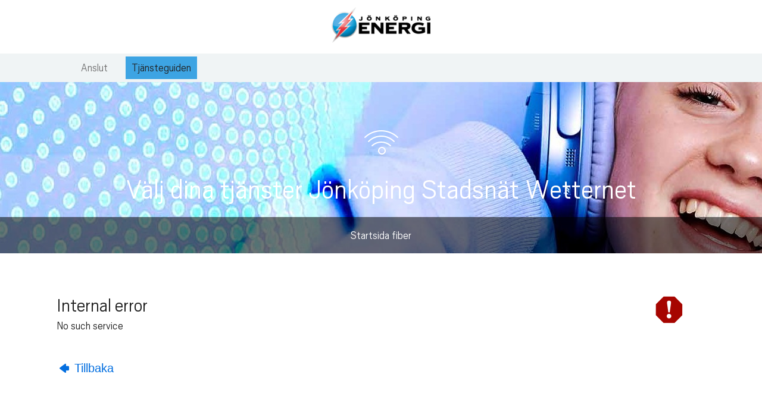

--- FILE ---
content_type: text/html; charset=UTF-8
request_url: https://www.wetternet.se/serviceguide/index/consumers/service/5680
body_size: 2965
content:
        <!DOCTYPE html>
    <html  lang='sv'>

        <head>
            <title>Wetternet: Privat</title>
            <meta http-equiv="content-type" content="text/html; charset=UTF-8">
            <meta http-equiv="X-UA-Compatible" content="IE=edge">
                            <meta name="viewport" content="width=device-width, initial-scale=1.0, maximum-scale=2.0"/>
                        <meta name="title" content="Wetternet: Privat">
            <meta name="author" content="Atlas CMS (www.eklundh.com)">
            <meta name="copyright" content="Jonas Eklundh Communication @2026">
            <meta name="keywords" content="Atlas,Innehållssystem,Jonas Eklundh">
            <meta name="description"
                  content="">
            <meta name="creation-time" content="0,031s">
            <meta name="kort" content="WNT">
            <meta name="generator" content="Atlas CMS (www.eklundh.com)">
            <meta name="generator-contact" content="jonas@eklundh.com">
            <meta name="referrer" content="same-origin">
                        <meta property='og:image' content='http://www.wetternet.se/media/cache/img/WNT/2023/02/27/JKPG_energi_speglad_280x101_707096513.webp' />
<meta property='og:image:type' content='image/webp' />
<meta property='og:image:width' content='280' />
<meta property='og:image:height' content='101' />
<meta property='og:title' content="Privat" />
<link nonce='ATLASMzM4Mg' rel='shortcut icon' href='/media/cache/img/WNT/2012/12/18/logo_3075494541_3912223070.ico'>
<link nonce='ATLASMzM4Mg' rel='icon' href='/media/cache/img/WNT/2012/12/18/logo_3075494541_3912223070.ico'>

	<link nonce='ATLASMzM4Mg' rel='apple-touch-icon' href='/media/cache/img/WNT/2012/12/18/logo_3075494541_1415984853.webp'>
	<link nonce="ATLASMzM4Mg" href="/media/cache/styles/WNT/Core/virtuals/atlas/include/styles/icomoon.css?cachebuster=1769235365" rel="stylesheet" type="text/css">	<link nonce="ATLASMzM4Mg" href="/media/cache/styles/WNT/Core/virtuals/atlas/include/atlas.css?cachebuster=1769235365" rel="stylesheet" type="text/css">	<link nonce="ATLASMzM4Mg" href="/media/cache/styles/WNT/Core/virtuals/atlas/include/styles/forms.css?cachebuster=1769235365" rel="stylesheet" type="text/css">	<link nonce="ATLASMzM4Mg" href="/media/cache/styles/WNT/Sites/jonkoping/include/layout/wetternet2021_wcag/styles.css?cachebuster=1769234078" rel="stylesheet" type="text/css">	<link nonce="ATLASMzM4Mg" href="/media/cache/styles/WNT/Sites/jonkoping/include/layout/wetternet2021_wcag/legacy.css?cachebuster=1769234078" rel="stylesheet" type="text/css">	<link nonce="ATLASMzM4Mg" href="/media/cache/styles/WNT/Core/virtuals/atlas/include/styles/jquery_ui.css?cachebuster=1769235365" rel="stylesheet" type="text/css">	<link nonce="ATLASMzM4Mg" href="/media/cache/styles/WNT/Core/virtuals/atlas/include/styles/jquery.qtip.css?cachebuster=1769235365" rel="stylesheet" type="text/css">	<link nonce="ATLASMzM4Mg" href="/media/cache/styles/WNT/Core/virtuals/atlas/include/styles/layout_engine.css?cachebuster=1769235365" rel="stylesheet" type="text/css">	<link nonce="ATLASMzM4Mg" href="/media/cache/styles/WNT/Core/virtuals/atlas/include/styles/application.css?cachebuster=1769231875" rel="stylesheet" type="text/css">	<link nonce="ATLASMzM4Mg" href="/media/cache/styles/WNT/Core/include/classes/itemlist.css?cachebuster=1769235365" rel="stylesheet" type="text/css">	<link nonce="ATLASMzM4Mg" href="/media/cache/styles/WNT/Core/virtuals/serviceguide/views/serviceguide5/service_styles.css?cachebuster=1769232115" rel="stylesheet" type="text/css">	<link nonce="ATLASMzM4Mg" href="/media/cache/styles/WNT/Core/virtuals/atlas/include/styles/forms.css?cachebuster=1769235365" rel="stylesheet" type="text/css">	<link nonce="ATLASMzM4Mg" href="/media/cache/styles/WNT/Core/virtuals/atlas/include/styles/select2.css?cachebuster=1769234084" rel="stylesheet" type="text/css">	<link nonce='ATLASMzM4Mg' href='https://www.wetternet.se/atlas/plain/fonts.php' rel='stylesheet' type='text/css'>
	<link nonce='ATLASMzM4Mg' href='https://www.wetternet.se/atlas/plain/dbstyles.php' rel='stylesheet' type='text/css'>
<style nonce='ATLASMzM4Mg'>
#basepage {
	width: 950px;
	margin-left: 0px;
}
</style>
<script nonce="ATLASMzM4Mg" src="/atlas/include/javascript/atlas.js?mtime=1765783183"></script><link nonce="ATLASMzM4Mg" href="/media/cache/styles/WNT/Core/virtuals/serviceguide/include/styles.css?cachebuster=1769231875" rel="stylesheet" type="text/css"><script nonce="ATLASMzM4Mg" src="/atlas/include/javascript/jquery.js?mtime=1602502004" ></script>
<script nonce="ATLASMzM4Mg" src="/atlas/include/javascript/atlas_jquery.js?mtime=1731594593" ></script>
<script nonce="ATLASMzM4Mg" src="/atlas/include/javascript/jquery.waypoints.min.js?mtime=1476103586" ></script>
<script nonce="ATLASMzM4Mg" src="/atlas/include/javascript/jquery-ui.min.js?mtime=1645433723" ></script>
<script nonce="ATLASMzM4Mg" src="/atlas/include/javascript/jquery.qtip.js?mtime=1602507108" ></script>
<script nonce="ATLASMzM4Mg" src="/atlas/include/javascript/imagesloaded.pkg.min.js?mtime=1464849421" ></script>
<script nonce="ATLASMzM4Mg" src="/atlas/include/javascript/jquery_elastic.js?mtime=1301749435" ></script>
<script nonce="ATLASMzM4Mg" src="/atlas/include/javascript/application.js?mtime=1700675467" ></script>
<script nonce="ATLASMzM4Mg" src="/atlas/include/javascript/forms.js?mtime=1765351523" ></script>
<script nonce="ATLASMzM4Mg" src="/atlas/include/javascript/select2.js?mtime=1576685232" ></script>
<script nonce="ATLASMzM4Mg" src="/serviceguide/include/jquery.js?mtime=1651867967"></script>
<script nonce="ATLASMzM4Mg" src="/serviceguide/include/javascript.js?mtime=1662362513"></script>
<script nonce="ATLASMzM4Mg" src="/atlas/include/javascript/jquery.fancybox.min.js?mtime=1602745031" ></script>
<script nonce='ATLASMzM4Mg'>
window.name = "mainwindow";
var site_kort = "WNT";
var atlasvalues = {"atlas_token":"S6DF54o21hoTcgLJ9cnzSeM3AmpaZjnTp2LzD0oaL%3D"};
document.addEventListener('keydown', function(event) {
if (event){
if (event.keyCode == 66 && event.ctrlKey){ styletext('','','bold') }
if (event.keyCode == 73 && event.ctrlKey){ styletext('','','initial') }
if (event.keyCode == 76 && event.ctrlKey){ addlink('',''); }
}})
$(document).ready(function() {
	$('a.fancybox, a[target=fancybox]').fancybox({
		aspectRatio: true,
		openEffect: "elastic",
		closeEffect: "elastic",
		autoCenter: true
	});
});
</script>
    <script nonce='ATLASMzM4Mg'>
      (function(i,s,o,g,r,a,m){i['GoogleAnalyticsObject']=r;i[r]=i[r]||function(){
      (i[r].q=i[r].q||[]).push(arguments)},i[r].l=1*new Date();a=s.createElement(o),
      m=s.getElementsByTagName(o)[0];a.async=1;a.src=g;m.parentNode.insertBefore(a,m)
      })(window,document,'script','//www.google-analytics.com/analytics.js','ga');
      ga('set', 'anonymizeIp', true);
  ga('create', 'UA-45065580-1', 'auto', 'site_tracker');
  ga('site_tracker.send','pageview');
    </script>        </head>

    <body >
        <a target="_self" id="maincontent_link" href="#basepage">Hoppa direkt till innehåll</a>

<div id='canvas'>
    <header>
        <div id="top"><a target="_self" title="" class="logo" href="https://www.jonkopingenergi.se/"><img width="166" height="60" id="logo" alt="Wetternet logotyp" border="0" src="/media/cache/img/WNT/2023/02/27/JKPG_energi_speglad_280x101_4164521926.webp"  /></a></div>
        <nav id="menu_container">
			<ul id='menu' role='navigation'>
<li class='inactive'>
<a target="_self" title="" href="/">Sök</a>

</li>
<li class='inactive'>
<a target="_self" title="" href="/anslut">Anslut</a>

</li>
<li class='active'>
<a target="_self" title="" href="/serviceguide/">Tjänsteguiden</a>

</li>
</ul>        </nav>

        <div id="head">
			<div class="headsquare"><div id="menu_head" style='background-image: url(/media/modules/menuimages/WNT/2023/02/27/11/julia_3.jpg); background-color: rgb(139,202,255)'><div class="back"><a href="https://www.jonkopingenergi.se/vi-erbjuder/fiber">Startsida fiber</a></div><div class="head_text">Välj dina tjänster Jönköping Stadsnät Wetternet</div><img width="57" height="41" alt="fiber-pos" border="0" src="/media/cache/img/WNT/2020/02/17/fiber-pos_2925189960.webp"  /></div></div>        </div>
    </header>

    <main>
		<div id='basepage'>
			<div class='alert'>
				<img width="50" height="50" alt="stop" border="0" src="https://www.wetternet.se/bilder/image/bilder%3Bicons%3Bbadges%3Bstop.png/100/stop_1240933179.webp" style='float: right' />
				<h3>Internal error</h3>
				<div class='paragraph'>No such service<br /><br /><button class="button spacer textbutton" onclick="history.back()"><span class="icomoon icon-back" style='font-size: 16px; line-height: 16px'></span> Tillbaka</button></div>
			</div>
		<div class='clear'></div></div>    </main>
    <footer>
        <div id="footer-wrapper">
            <div class="footerlogo">
                <a href="https://www.jonkopingenergi.se/"><img width="180" height="51" alt="jpkg_energi_vit" border="0" src="/media/cache/img/WNT/2020/02/14/jpkg_energi_vit_3199463394.webp"  /></a>
                <div class="slogan">En god kraft för ett gott samhälle</div>
            </div>

        </div>

        <div class="footer_content">
            <div>
                <div class="headliner"><h2>Kontaktuppgifter</h2></div>
				<div class='footer'>Jönköping Energi<br>
Besöksadress:<br>
Kjellbergsgatan 3, Jönköping<br>
Postadress:<br>
Box 5150, 550 05 Jönköping<br>
<br>
Telefon: <a target="_self" title="" href="tel:036108200">036-10 82 00</a> (växel)<br>
Kundservice: <a target="_self" title="" href="tel:036108220">036-10 82 20</a><br>
<span data-u="ecivresdnuk" data-d="es.igrenegnipoknoj" class="cloaker"></span></div>            </div>
        </div>

    </footer>
</div>        <div id='debug'></div>
        <div id='atlas_progress'>
            <div id='atlas_progress_text'></div>
            <div id='atlas_progress_bar'></div>
        </div>
        <div id='tooltip'></div>
        

--- FILE ---
content_type: text/css
request_url: https://www.wetternet.se/media/cache/styles/WNT/Core/virtuals/atlas/include/styles/icomoon.css?cachebuster=1769235365
body_size: 1393
content:
.site_rubrik {color:#212121;font-family:ScoutLight;font-size:50px;font-style:normal;font-variant:normal;font-weight:100;line-height:55px;text-align:center;}.site_paragraph {color:#212121;font-family:ScoutLight;font-size:20px;font-style:normal;font-variant:normal;font-weight:300;line-height:30px;text-align:-webkit-left;}.site_mrubrik {color:#212121;font-family:ScoutLight;font-size:34px;font-style:normal;font-variant:normal;font-weight:300;line-height:37px;text-align:-webkit-left;}@font-face {font-family:'icomoon';src:url('/media/fonts/icons/icomoon.eot?fhy3cv');src:url('/media/fonts/icons/icomoon.eot?fhy3cv#iefix') format('embedded-opentype'), url('/media/fonts/icons/icomoon.ttf?fhy3cv') format('truetype'), url('/media/fonts/icons/icomoon.woff?fhy3cv') format('woff'), url('/media/fonts/icons/icomoon.svg?fhy3cv#icomoon') format('svg');font-weight:normal;font-style:normal;font-display:block;}[class^="icon-"],[class*=" icon-"] {font-family:'icomoon' !important;speak:never;font-style:normal;font-weight:normal;font-variant:normal;text-transform:none;line-height:1;-webkit-font-smoothing:antialiased;-moz-osx-font-smoothing:grayscale;}.icon-italic:before {content:"\e988";}.icon-bold:before {content:"\e989";}.icon-quote:before {content:"\e98a";}.icon-project:before {content:"\e900";}.icon-twitter:before {content:"\e901";}.icon-youtube:before {content:"\e902";}.icon-linkedin:before {content:"\e903";}.icon-view:before {content:"\e904";}.icon-clock:before {content:"\e905";}.icon-addcolumn:before {content:"\e906";}.icon-addrow:before {content:"\e907";}.icon-amplifier:before {content:"\e908";}.icon-apple:before {content:"\e909";}.icon-arrow:before {content:"\e90a";}.icon-asc:before {content:"\e90b";}.icon-audio:before {content:"\e90c";}.icon-back:before {content:"\e90d";}.icon-barbell:before {content:"\e90e";}.icon-camera:before {content:"\e90f";}.icon-car:before {content:"\e910";}.icon-cell:before {content:"\e911";}.icon-centeralign:before {content:"\e912";}.icon-checkbox:before {content:"\e913";}.icon-circle:before {content:"\e914";}.icon-close:before {content:"\e915";}.icon-company:before {content:"\e916";}.icon-copy:before {content:"\e917";}.icon-day:before {content:"\e918";}.icon-delete:before {content:"\e919";}.icon-desc:before {content:"\e91a";}.icon-design:before {content:"\e91b";}.icon-diagram_lines:before {content:"\e91c";}.icon-diagram_pie:before {content:"\e91d";}.icon-diagram_vertical:before {content:"\e91e";}.icon-diagram:before {content:"\e91f";}.icon-dig:before {content:"\e920";}.icon-disc:before {content:"\e921";}.icon-discussion:before {content:"\e922";}.icon-document:before {content:"\e923";}.icon-dots:before {content:"\e924";}.icon-down:before {content:"\e925";}.icon-edit:before {content:"\e926";}.icon-eject:before {content:"\e927";}.icon-erase:before {content:"\e928";}.icon-facebook:before {content:"\e929";}.icon-fastforward:before {content:"\e92a";}.icon-favorite:before {content:"\e92b";}.icon-film:before {content:"\e92c";}.icon-flag:before {content:"\e92d";}.icon-flash:before {content:"\e92e";}.icon-folder:before {content:"\e92f";}.icon-fonts:before {content:"\e930";}.icon-forum:before {content:"\e931";}.icon-frames:before {content:"\e932";}.icon-game:before {content:"\e933";}.icon-gear:before {content:"\e934";}.icon-help:before {content:"\e935";}.icon-home:before {content:"\e936";}.icon-image:before {content:"\e937";}.icon-inbox:before {content:"\e938";}.icon-info:before {content:"\e939";}.icon-instagram:before {content:"\e93a";}.icon-key:before {content:"\e93b";}.icon-keyword:before {content:"\e93c";}.icon-keywords:before {content:"\e93d";}.icon-laptop:before {content:"\e93e";}.icon-left:before {content:"\e93f";}.icon-leftalign:before {content:"\e940";}.icon-light:before {content:"\e941";}.icon-lightoff:before {content:"\e942";}.icon-lighton:before {content:"\e943";}.icon-link:before {content:"\e944";}.icon-list:before {content:"\e945";}.icon-location:before {content:"\e946";}.icon-lock:before {content:"\e947";}.icon-magnify:before {content:"\e948";}.icon-mail:before {content:"\e949";}.icon-member:before {content:"\e94a";}.icon-menu:before {content:"\e94b";}.icon-menu2:before {content:"\e94c";}.icon-money:before {content:"\e94d";}.icon-month:before {content:"\e94e";}.icon-moon:before {content:"\e94f";}.icon-move:before {content:"\e950";}.icon-move2:before {content:"\e951";}.icon-movie:before {content:"\e952";}.icon-music:before {content:"\e953";}.icon-mute:before {content:"\e954";}.icon-next:before {content:"\e955";}.icon-number:before {content:"\e956";}.icon-ok:before {content:"\e957";}.icon-okcircle:before {content:"\e958";}.icon-outbox:before {content:"\e959";}.icon-pause:before {content:"\e95a";}.icon-phone:before {content:"\e95b";}.icon-pin:before {content:"\e95c";}.icon-playpause:before {content:"\e95d";}.icon-plug:before {content:"\e95e";}.icon-plus:before {content:"\e95f";}.icon-power:before {content:"\e960";}.icon-present:before {content:"\e961";}.icon-prev:before {content:"\e962";}.icon-print:before {content:"\e963";}.icon-profile:before {content:"\e964";}.icon-ring:before {content:"\e965";}.icon-projector:before {content:"\e966";}.icon-question:before {content:"\e967";}.icon-reload:before {content:"\e968";}.icon-replace:before {content:"\e969";}.icon-reply:before {content:"\e96a";}.icon-rewind:before {content:"\e96b";}.icon-right:before {content:"\e96c";}.icon-rightalign:before {content:"\e96d";}.icon-rss:before {content:"\e96e";}.icon-ruler:before {content:"\e96f";}.icon-settings:before {content:"\e970";}.icon-shop:before {content:"\e971";}.icon-shout:before {content:"\e972";}.icon-signal:before {content:"\e973";}.icon-smiley:before {content:"\e974";}.icon-star:before {content:"\e975";}.icon-stop:before {content:"\e976";}.icon-subtitles:before {content:"\e977";}.icon-suitcase:before {content:"\e978";}.icon-surround:before {content:"\e979";}.icon-surround2:before {content:"\e97a";}.icon-sync:before {content:"\e97b";}.icon-tab:before {content:"\e97c";}.icon-table:before {content:"\e97d";}.icon-thumbs:before {content:"\e97e";}.icon-tv:before {content:"\e97f";}.icon-up:before {content:"\e980";}.icon-users:before {content:"\e981";}.icon-volume:before {content:"\e982";}.icon-webcam:before {content:"\e983";}.icon-week:before {content:"\e984";}.icon-weight:before {content:"\e985";}.icon-zoom:before {content:"\e986";}.icon-world:before {content:"\e987";}

--- FILE ---
content_type: text/css
request_url: https://www.wetternet.se/media/cache/styles/WNT/Core/virtuals/atlas/include/styles/forms.css?cachebuster=1769235365
body_size: 2053
content:
.site_rubrik {color:#212121;font-family:ScoutLight;font-size:50px;font-style:normal;font-variant:normal;font-weight:100;line-height:55px;text-align:center;}.site_paragraph {color:#212121;font-family:ScoutLight;font-size:20px;font-style:normal;font-variant:normal;font-weight:300;line-height:30px;text-align:-webkit-left;}.site_mrubrik {color:#212121;font-family:ScoutLight;font-size:34px;font-style:normal;font-variant:normal;font-weight:300;line-height:37px;text-align:-webkit-left;}.placeholder {color:#666666 !important;}form ol {list-style:none;padding:0;margin:0;}form ol .smallmode {float:left;}form ol .smallmode .atlasbutton {float:none;}form ol.columns_2 {display:flex;flex-flow:row wrap;}form ol.columns_2 li.formpart {flex:1 1 50%;clear:none;}form ol.columns_2 li.formgroup {flex:0 0 100%;width:100%;}form ol.columns_2 li.formgroup ol,form ol.columns_2 li.formgroup ul {display:flex;flex-flow:row wrap;}form ol.columns_3 {display:flex;flex-flow:row wrap;}form ol.columns_3 li.formpart {flex:1 1 33%;clear:none;}form ol.columns_3 li.formgroup {flex:0 0 100%;width:100%;}form ol.columns_3 li.formgroup ol,form ol.columns_3 li.formgroup ul {display:flex;flex-flow:row wrap;}form li.formpart {list-style:none;overflow:hidden;margin-top:3px;font-style:normal;display:flex;flex-flow:column;clear:both;}form li.formpart:has(div.field.fullwidth) {flex-flow:column;align-items:stretch !important;}form li.formpart:has(div.field.fullwidth) > label {flex:initial;}form li.formpart > label {display:block;color:#000000;padding:0.5em 0;font-weight:bold;line-height:2em;overflow:auto;min-width:20%;}form li.formpart > label a.helpicon {margin-right:10px;color:#000000;}form li.formpart div.field {border-collapse:collapse;box-sizing:border-box;padding:0.5em 0;width:100%;overflow:hidden;min-width:75%;}form li.formpart div.field ul.list li.list {padding:0;}form li.formpart div.field ul.list li.list div.text {padding:2px 5px;}form li.formpart.hidden {display:none;}form li.formpart.odd {background-color:#ccc;}.formgroup {margin:5px 0;overflow:auto;border-radius:3px;border:1px solid #eeeeee;color:black;}.formgroup div.help {color:black;}.formgroup li.formpart label {color:#000000;}.formgroup ol {padding:10px;}.formgrouphidden {border-top:1px solid #a2a2a2;}.formgroup_headline {background-color:#eeeeee;font-size:1em;font-weight:bold;padding:10px;}.formgroup_headline .subline {font-size:0.8em;font-weight:normal;}.formgroup_headline .leftpad {padding-left:15px;}form span.required {color:red;font-size:0.8em;font-weight:normal;}select.select {width:100%;}form div.field.fullwidth {width:100%;max-width:none;}input.text.combobox {width:90%;}input[type=file] {width:100%;}.inputstyle {background-color:#eeeeee;color:#666666 !important;border:1px solid #e1e1e1;border-top-color:#bbbbbb;border-left-color:#bbbbbb;box-shadow:inset 0 1px 3px rgba(0, 0, 0, 0.2);border-radius:0.5em;padding:0.5em !important;}input.text,div.keywords_input {background-color:#eeeeee;color:#666666 !important;border:1px solid #e1e1e1;border-top-color:#bbbbbb;border-left-color:#bbbbbb;box-shadow:inset 0 1px 3px rgba(0, 0, 0, 0.2);border-radius:0.5em;padding:0.5em !important;width:100%;margin:0;padding:8px;box-sizing:border-box;}input[type=search] {width:100%;}fieldset {border:none;margin:0;padding:0;}textarea.textarea {background-color:#eeeeee;color:#666666 !important;border:1px solid #e1e1e1;border-top-color:#bbbbbb;border-left-color:#bbbbbb;box-shadow:inset 0 1px 3px rgba(0, 0, 0, 0.2);border-radius:0.5em;padding:0.5em !important;width:100%;min-height:70px;box-sizing:border-box;overflow:auto;margin:0;padding:10px;resize:vertical;}textarea {border:1px solid #eeeeee;background-color:#e6e6e6;color:#000000;hyphens:none !important;}div.textarea_toolbar {border-bottom:none;margin:0;padding:2px;display:flex;width:100%;justify-content:flex-end;}div.textarea_toolbar .atlasbutton {background-color:transparent;color:#000000;font-size:0.7rem;}form div.help {margin:0;font-weight:normal;line-height:1.2em;color:#666666;}form .form_buttons {clear:both;padding:0.5em 0;overflow:hidden;display:flex;justify-content:flex-end;}form .form_buttons input[name=edit_module] {opacity:0.5;}form .form_buttons input[name=edit_module] :hover {opacity:1;}form div.help div.helptext {padding-bottom:5px;}.select2-selection {border:1px solid #666666 !important;}.select2-results__options {min-height:auto !important;max-height:500px !important;height:auto !important;overflow-y:auto;}.select2-selection--multiple {border:1px solid #666666 !important;border-radius:3px;padding:0px;line-height:16px !important;min-height:20px !important;}DIV.columnlist label.ui-button {flex:1 1 100%;margin-left:0;padding:0 !important;font-size:1rem;line-height:2em;display:block;}li.list .ui-button {margin-left:0;padding:0 !important;font-size:1rem;line-height:2em;display:block;}form div.filter,form.filter ol {display:flex;flex-flow:row wrap;}form div.filter .filter_part,form.filter ol .filter_part {flex:1 1 auto;padding:5px;position:relative;margin:3px;border-radius:2px;cursor:pointer;font-size:0.8em;}form div.filter .filter_part .input_value,form.filter ol .filter_part .input_value {font-weight:bold;}form div.filter .filter_part label,form.filter ol .filter_part label {cursor:pointer;width:100%;}form div.filter .filter_part input.text,form.filter ol .filter_part input.text {border-radius:3px;font-size:12px;line-height:18px;padding:4px 8px;border:1px solid #666666;}.slidevaluereset {float:right;padding:3px;}.slidercontainer {display:flex;align-items:center;}.slidevalue,.slidevalueto {white-space:nowrap;flex:1 1 50px;padding:5px 10px;background-color:#eeeeee;border-radius:3px;color:#666666 !important;}.sliderhandle {height:1.6em;text-align:center;line-height:1.6em;font-size:1em;}.form_slider {flex:1 1 80%;margin:0 20px;}@media screen and (max-width:600px) {.slidercontainer {display:block;}}.verify_images {padding:5px;display:flex;justify-content:space-around;background-color:#eee;border:2px solid #eeeeee;}.verify_images .verify_image {flex:0;margin:10px;opacity:0.6;overflow:auto;display:inline-block;cursor:pointer;}.verify_images label input {position:absolute;width:0;height:0;opacity:0;}.verify_images label input:checked + img {outline:4px dotted #000000 !important;opacity:1;}form.oneline {display:flex;}form.oneline ol {flex:1 1 auto;display:flex;}form.oneline ol li {margin-top:0;flex:1;}form.oneline ol li div.field {padding:0;}form.oneline ol li div.field input {height:100%;border-color:#3da4e3;}form.oneline .form_buttons {margin:0;padding:0;}form.oneline .form_buttons input,form.oneline .form_buttons button {height:100%;margin:0;padding:0 1.5em;background-color:#3da4e3;color:white;}.select2-container--default .select2-results__option--highlighted[aria-selected] {background-color:#3da4e3 !important;color:white !important;}.select2-container--default .select2-results__option {color:black;}div.number_input {display:flex;align-items:center;}div.number_input > a {padding:1em;}div.number_input input.text {max-width:150px;min-width:100px;text-align:center;font-weight:bold;}div.color_input {display:inline-flex;align-items:center;gap:0.8em;}div.color_input input[type=color] {height:3em;width:3em;}div.color_input input[type=text] {text-align:center;}div.keywords_input {display:flex;flex-flow:row wrap;align-items:center;}div.keywords_input span.keyword .icomoon {font-size:0.8em;margin-left:0.5em;margin-right:0;}div.keywords_input input[type=text] {box-sizing:border-box;margin:0 0.2em;border:none;outline:none;background-color:transparent;flex:1;}form.dropzone {border:2px dashed #aaa;padding:20px;text-align:center;margin:0.5em 0.5em 1em;}form.dropzone button.dz-button {background-color:transparent;color:#000000;}form.dropzone .dz-progress {height:20px;background:#eee;border-radius:3px;margin-top:5px;}form.dropzone .dz-upload {display:block;height:100%;background:#a70;width:0%;transition:width 0.3s ease;}//@container formcontainer (width < 800px) {.site_rubrik {color:#212121;font-family:ScoutLight;font-size:50px;font-style:normal;font-variant:normal;font-weight:100;line-height:55px;text-align:center;}.site_paragraph {color:#212121;font-family:ScoutLight;font-size:20px;font-style:normal;font-variant:normal;font-weight:300;line-height:30px;text-align:-webkit-left;}.site_mrubrik {color:#212121;font-family:ScoutLight;font-size:34px;font-style:normal;font-variant:normal;font-weight:300;line-height:37px;text-align:-webkit-left;}}

--- FILE ---
content_type: text/css
request_url: https://www.wetternet.se/media/cache/styles/WNT/Sites/jonkoping/include/layout/wetternet2021_wcag/styles.css?cachebuster=1769234078
body_size: 1919
content:
.site_rubrik {color:#212121;font-family:ScoutLight;font-size:50px;font-style:normal;font-variant:normal;font-weight:100;line-height:55px;text-align:center;}.site_paragraph {color:#212121;font-family:ScoutLight;font-size:20px;font-style:normal;font-variant:normal;font-weight:300;line-height:30px;text-align:-webkit-left;}.site_mrubrik {color:#212121;font-family:ScoutLight;font-size:34px;font-style:normal;font-variant:normal;font-weight:300;line-height:37px;text-align:-webkit-left;}#canvas {position:relative;width:100vw;min-height:100vh;height:100%;display:grid;grid-template-rows:auto auto auto 1fr auto;}#canvas #top {width:100%;min-height:90px;display:flex;justify-content:center;align-items:center;}#canvas nav {background-color:#F0F4F5;height:48px;width:100%;display:flex;justify-content:center;align-items:center;}#canvas nav #menu {display:flex;width:1140px;margin-left:91px;}#canvas nav #menu li {display:block;}#canvas nav #menu li:first-of-type {display:none;}#canvas nav #menu li:nth-of-type(2) {margin-left:0;}#canvas nav #menu li a {font-family:'Scoutlight', Sans-serif;font-size:20px;font-weight:300;line-height:30px;display:block;padding:4px 10px;color:#6f6f6f;margin:0 10px;}#canvas nav #menu li.active a {color:#222222 !important;}#canvas nav #menu a,#canvas nav #menu a:visited {font-size:20px;line-height:30px;}#canvas nav #menu a:hover,#canvas nav #menu a:visited:hover {color:#757575;}#canvas #head {margin-bottom:45px;}#canvas #head .headsquare {height:288px;}#canvas #head #menu_head {height:100%;background-size:cover;display:flex;flex-flow:column-reverse;align-items:center;}#canvas #head #menu_head img {margin-bottom:29px;}#canvas #head #menu_head .head_text {color:#FFFFFF;font-family:'Scoutlight', Sans-serif;font-size:50px;font-weight:100;line-height:60px;text-align:center;margin-bottom:16px;-webkit-font-smoothing:antialiased;}#canvas #head .no-headsquare {background:url('/images/header-fiber-stadsnat-wetternet.png');background-color:#0a2644;background-size:cover;}#canvas #head .back {height:61px;top:-61px;background-color:rgba(0, 0, 0, 0.54);width:100vw;display:flex;justify-content:center;align-items:center;z-index:2;}#canvas #head .back a {color:#fff;display:block;padding:18px;font-size:20px;font-weight:300;line-height:24px;font-family:'Scoutlight', Sans-serif;-webkit-font-smoothing:antialiased;}#canvas main {min-width:1140px;flex:1;}#canvas main #basepage {width:1140px;margin:0 auto;}footer {background:radial-gradient(#1196d5 0, #0c80b6 100%);min-height:348px;width:100vw;color:#ffffff;position:relative;display:flex;justify-content:center;margin-top:40px;font-family:'Scoutlight', Sans-serif;font-size:20px;font-weight:300;line-height:24px;}footer #footer-wrapper {position:absolute;left:0;bottom:30px;width:100vw;display:flex;justify-content:center;z-index:1;}footer #footer-wrapper .footerlogo {display:flex;flex-flow:column;align-items:center;}footer #footer-wrapper .footerlogo img {margin-bottom:20px;}footer .footer_content {max-width:1140px;width:100%;margin-top:31px;display:flex;flex-flow:column;}footer .footer_content div.headliner {justify-content:flex-start;display:flex;}footer .footer_content div.headliner .rubrik,footer .footer_content div.headliner h2 {font-family:'Scoutlight', Sans-serif;font-size:26px;line-height:30px;margin-bottom:10px;font-weight:300;color:#FFFFFF;-webkit-font-smoothing:antialiased;}footer .footer_content .footer {justify-content:flex-start;max-width:232px;color:#FFFFFF;font-family:'Scoutlight', Sans-serif;font-size:20px;font-weight:300;line-height:24px;text-align:left;-webkit-font-smoothing:antialiased;}footer .footer_content .footer a,footer .footer_content .footer a:visited {color:#fff !important;}footer .footer_content .footer a:hover,footer .footer_content .footer a:visited:hover {color:#bddcee;}.footer_content > div {z-index:10;max-width:300px;}.waypoint #module_application_navigation {margin:0 !important;}form#connectsearch input[type='text'] {box-sizing:border-box;height:52px;width:466px;border:3px solid #000000 !important;border-right:0;border-radius:29px;border-top-right-radius:0;border-bottom-right-radius:0;background-color:#FFFFFF;padding-left:30px !important;font-size:20px !important;line-height:24px !important;font-family:'Scoutlight', Sans-serif;-webkit-font-smoothing:antialiased;}form#connectsearch input[type=submit] {transition:all;transition-duration:0.4s;width:auto;min-width:0 !important;box-sizing:border-box;height:52px;color:#222 !important;font-weight:800;border:3px solid #000000;border-left-width:1px;font-size:18px;line-height:23px;text-transform:uppercase;-webkit-font-smoothing:antialiased;border-radius:24px;border-top-left-radius:0;border-bottom-left-radius:0;background-color:transparent !important;margin:0;outline:none;}form#connectsearch input[type=submit]:hover {background-color:#000 !important;color:#fff !important;}#citynet_index .module_search_address form,#anslut_search .module_search_address form,#citynet_index .module_search form,#anslut_search .module_search form {width:65%;margin:0 auto;display:flex;flex-flow:row wrap;}#citynet_index .module_search_address form input.text,#anslut_search .module_search_address form input.text,#citynet_index .module_search form input.text,#anslut_search .module_search form input.text {width:85%;}#citynet_index .layout_frame,#anslut_index .layout_frame {background-color:#F6F4F0;}#anslut_object .rubrik,#anslut_object h2 {display:flex;justify-content:center;margin-top:0.5em;}@media screen and (max-width:800px) {#canvas {max-width:100vw;}#canvas #page {min-width:100%;}#canvas #page #basepage {width:100%;}#canvas #page #basepage form#connectsearch {width:91%;}#canvas #page #basepage form#connectsearch input[type='text'] {width:70%;}#canvas #footer {max-width:100vw;min-height:455px !important;}#canvas #footer .footer_content > div {display:flex;flex-flow:column;margin-left:27px;}#canvas #footer .footer_content > div .footer {font-size:16px;line-height:30px;}}@media screen and (max-width:600px) {#canvas {max-width:100vw;}#canvas .sitehead {display:flex;justify-content:center;}#canvas #menu_container #menu {margin-left:0;}#canvas #head #menu_head {background-position-x:35%;}#canvas #head #menu_head img {margin-bottom:10px;}#canvas #head #menu_head .head_text {font-size:40px;line-height:48px;}#canvas #page {min-width:100%;}#canvas #page #basepage {width:100%;}#canvas #page #basepage form#connectsearch {width:91%;}#canvas #page #basepage form#connectsearch input[type='text'] {width:70%;}#canvas #page #basepage #module_result .atlasbutton.withlabel {display:none;}#canvas #page #basepage .rubrik,#canvas #page #basepage h2 {font-size:34px;line-height:41px;}#footer {max-width:100vw;min-height:455px !important;}#footer .footer_content > div {display:flex;flex-flow:column;margin-left:27px;}#footer .footer_content > div .footer {font-size:16px;line-height:30px;}#anslut_object img.small {max-width:50%;height:auto;}#focuscampaigns {width:100%;display:flex;justify-content:center;}#focuscampaigns > li {display:flex;flex-flow:column;align-items:center;}#focuscampaigns .objects {width:100%;display:block;}#focuscampaigns .objects > li {max-width:100%;margin:15px;font-size:20px;}#serviceguide5_index div.layout_row {display:table-row;overflow:hidden;}#serviceguide5_index div.layout_row prio1 .ads {height:109px;}#serviceguide5_index div.layout_row .ads {height:150px;background-size:contain;}#serviceguide5_list .xsp_grouping .xsp_logotype {flex:0 70px !important;}#serviceguide5_list .xsp_grouping .xsp_logotype img {max-width:55px !important;height:auto !important;}#serviceguide5_service .module_service .module_description .module_data,#serviceguide5_service .module_service .module_xsp .module_data {display:flex;flex-flow:column-reverse;}#serviceguide5_service .module_service .module_description .module_data div,#serviceguide5_service .module_service .module_xsp .module_data div {width:100% !important;}#serviceguide5_service .module_service .module_description .module_data .right,#serviceguide5_service .module_service .module_xsp .module_data .right {float:none;}#serviceguide5_service .module_service .module_xsp .module_data .xsp_footer {padding:0;font-size:14px;}#serviceguide5_service .module_service .xsp_grouping .xsp_logotype img {width:55px !important;height:auto;}}

--- FILE ---
content_type: text/css
request_url: https://www.wetternet.se/media/cache/styles/WNT/Sites/jonkoping/include/layout/wetternet2021_wcag/legacy.css?cachebuster=1769234078
body_size: 261
content:
.site_rubrik {color:#212121;font-family:ScoutLight;font-size:50px;font-style:normal;font-variant:normal;font-weight:100;line-height:55px;text-align:center;}.site_paragraph {color:#212121;font-family:ScoutLight;font-size:20px;font-style:normal;font-variant:normal;font-weight:300;line-height:30px;text-align:-webkit-left;}.site_mrubrik {color:#212121;font-family:ScoutLight;font-size:34px;font-style:normal;font-variant:normal;font-weight:300;line-height:37px;text-align:-webkit-left;}#main {padding:0px;margin:0px;margin-right:1%;width:61%;}#side {padding:0px;margin:0px;width:38%;}.content {padding:0px;margin:0px;margin-right:1%;width:61%;}.sidebar {padding:0px;margin:0px;width:38%;}.content.right {padding:0px;margin:0px;margin-right:0px;margin-left:1%;width:61%;}.sidebar.left {padding:0px;margin:0px;width:38%;}

--- FILE ---
content_type: text/css
request_url: https://www.wetternet.se/media/cache/styles/WNT/Core/virtuals/atlas/include/styles/layout_engine.css?cachebuster=1769235365
body_size: 817
content:
.site_rubrik {color:#212121;font-family:ScoutLight;font-size:50px;font-style:normal;font-variant:normal;font-weight:100;line-height:55px;text-align:center;}.site_paragraph {color:#212121;font-family:ScoutLight;font-size:20px;font-style:normal;font-variant:normal;font-weight:300;line-height:30px;text-align:-webkit-left;}.site_mrubrik {color:#212121;font-family:ScoutLight;font-size:34px;font-style:normal;font-variant:normal;font-weight:300;line-height:37px;text-align:-webkit-left;}.frame_design_1 {background-color:#eeeeee;border-radius:10px;padding:10px;border-collapse:collapse;box-sizing:border-box;}.frame_design_1 ul.list li.marked {background-color:#eeeeee;}.frame_design_2 {background-color:#3da4e3;color:white;}.frame_design_3 {background-color:#eeeeee;color:black;}.frame_design_3 .hierarchy li.alt > .text {background-color:#eeeeee;}.frame_design_3 .hierarchy li.marked > .text {background-color:#eeeeee;}div.layout_row {display:table-row;overflow:hidden;}div.layout_frame {overflow:hidden;display:table-cell;float:left;}.layout_module {position:relative;}#module_share {overflow:auto;}.fb_ltr {z-index:10000;}div.edit_layout_toolbar {display:none;clear:both;}.pagelayout {overflow:hidden;display:table;}.module_adminhead {overflow:auto;padding:0;border-radius:1em;font-size:0.8em;background-color:#eeeeee;border:1px solid #666666;font-weight:bold;display:flex;flex-flow:row wrap;align-items:center;text-align:left;margin:0;color:#000000;}.module_adminhead .module_name {font-weight:bold;font-size:13px;line-height:30px;height:30px;padding:0 1em;margin:0;background-color:#3da4e3;color:white;}.module_adminhead a {display:block;font-weight:normal;font-size:12px;line-height:30px;height:30px;font-family:sans-serif;padding:0 7px;margin:0 !important;color:#000000 !important;}.module_adminhead a:hover {background-color:#666666;color:#eeeeee;}.module_adminhead button {display:block;font-weight:normal;font-size:12px;line-height:30px;height:30px;font-family:sans-serif;padding:0 7px;margin:0 !important;color:#000000;}.module_adminhead button:hover {background-color:#666666;color:#eeeeee;}div.layoutformats {background-color:#eee;border:1px solid #ccc;border-radius:4px;padding:3px;margin-bottom:5px;}div.layoutformats .mrubrik,div.layoutformats h3 {width:100px;float:left;line-height:26px;padding-left:10px;}@media screen and (max-width:600px) {div.layout_frame {width:100% !important;}.layout_module {margin:10px 10px 20px 10px !important;}.paragraph {padding:0 0 20px 0 !important;}.applicationlayout .app_navigation_left .module_application_navigation .module_data .itemlist_navigation {height:auto !important;}div.layout_frame {display:block;}div.layout_row {display:block;}.pagelayout {display:block;}}

--- FILE ---
content_type: text/css
request_url: https://www.wetternet.se/media/cache/styles/WNT/Core/virtuals/atlas/include/styles/application.css?cachebuster=1769231875
body_size: 554
content:
.site_rubrik {color:#212121;font-family:ScoutLight;font-size:50px;font-style:normal;font-variant:normal;font-weight:100;line-height:55px;text-align:center;}.site_paragraph {color:#212121;font-family:ScoutLight;font-size:20px;font-style:normal;font-variant:normal;font-weight:300;line-height:30px;text-align:-webkit-left;}.site_mrubrik {color:#212121;font-family:ScoutLight;font-size:34px;font-style:normal;font-variant:normal;font-weight:300;line-height:37px;text-align:-webkit-left;}svg.nav_arrow {float:right;width:10px;height:10px;margin:12.5px 5px 12.5px 12.5px;}svg.nav_arrow * {stroke:white !important;}.applicationlayout .app_navigation_left .module_application_navigation,.applicationlayout .app_navigation_right .module_application_navigation {height:100%;}.applicationlayout .app_navigation_left .module_application_navigation .module_data,.applicationlayout .app_navigation_right .module_application_navigation .module_data {height:100%;}.applicationlayout .app_navigation_left .module_application_navigation .module_data .itemlist_navigation,.applicationlayout .app_navigation_right .module_application_navigation .module_data .itemlist_navigation {height:100%;}.app_navigation_top #app_navigation li {padding:0;margin:0;}.app_navigation_top li a {padding:5px;line-height:1.7em;}.app_navigation_top #app_navigation li.right {border-right:none;}.ui-selectmenu-button {width:100%;}.app_navigation_top #app_navigation_parts li {border:none !important;background-color:transparent;margin-right:5px;padding:0;border-bottom-width:0 !important;}.app_navigation_top #app_navigation li.marked {}.app_navigation_top #app_navigation_parts li.marked {background-color:#eeeeee;}.app_navigation_top #app_navigation_parts li.marked div.text {background-color:#eeeeee;}.app_navigation_top #app_navigation_parts li.marked a {color:#666666;}.app_navigation_top #app_navigation {background-color:#eeeeee;color:#666666;}.app_navigation_top #app_navigation li {border-top-width:0 !important;}.app_navigation_top #module_application_navigation ul {overflow:auto;}.app_navigation_top #module_application_navigation ul li {float:left;width:auto;overflow:auto;}.app_navigation_top #module_application_navigation ul li a.mainlink {font-weight:normal;}.app_navigation_top #module_application_navigation ul li div.text {float:left;}

--- FILE ---
content_type: text/css
request_url: https://www.wetternet.se/media/cache/styles/WNT/Core/include/classes/itemlist.css?cachebuster=1769235365
body_size: 2272
content:
.site_rubrik {color:#212121;font-family:ScoutLight;font-size:50px;font-style:normal;font-variant:normal;font-weight:100;line-height:55px;text-align:center;}.site_paragraph {color:#212121;font-family:ScoutLight;font-size:20px;font-style:normal;font-variant:normal;font-weight:300;line-height:30px;text-align:-webkit-left;}.site_mrubrik {color:#212121;font-family:ScoutLight;font-size:34px;font-style:normal;font-variant:normal;font-weight:300;line-height:37px;text-align:-webkit-left;}.listcenterme {gap:0.5em;align-items:center;}.listalignright {display:flex;justify-content:flex-end;}div.atlaslist {clear:both;}div.atlaslist > ul,div.atlaslist > ol {padding:0;margin:0;list-style:none;}div.atlaslist > ul.columns_2,div.atlaslist > ol.columns_2,div.atlaslist > ul.columns_3,div.atlaslist > ol.columns_3,div.atlaslist > ul.columns_4,div.atlaslist > ol.columns_4 {display:grid;grid-auto-flow:dense;column-gap:0.5em;}div.atlaslist > ul.columns_2,div.atlaslist > ol.columns_2 {grid-template-columns:1fr 1fr;}div.atlaslist > ul.columns_3,div.atlaslist > ol.columns_3 {grid-template-columns:1fr 1fr 1fr;}div.atlaslist > ul.columns_4,div.atlaslist > ol.columns_4 {grid-template-columns:1fr 1fr 1fr 1fr;}div.atlaslist > ul.noindent li,div.atlaslist > ol.noindent li {grid-template-areas:"toggle icon input headline right buttons" "none icon input subline subline subline" "children children children children children children";}div.atlaslist > ul li.list,div.atlaslist > ol li.list {display:grid;grid-template-columns:auto auto auto 1fr auto auto;grid-template-rows:auto 1fr auto auto;grid-template-areas:"toggle icon input headline right buttons" "none icon input subline subline subline" "null null children children children children";margin-bottom:0.5em;}div.atlaslist > ul li.list div.listrow,div.atlaslist > ol li.list div.listrow {display:contents;}div.atlaslist > ul li.list.alt,div.atlaslist > ol li.list.alt,div.atlaslist > ul li.list.head,div.atlaslist > ol li.list.head,div.atlaslist > ul li.list.marked,div.atlaslist > ol li.list.marked {background-color:transparent;}div.atlaslist > ul li.list.alt > div.listrow > *,div.atlaslist > ol li.list.alt > div.listrow > * {background-color:#eeeeee;color:black;}div.atlaslist > ul li.list.alt > div.listrow > * a,div.atlaslist > ol li.list.alt > div.listrow > * a {color:black;}div.atlaslist > ul li.list.head > div.listrow > *,div.atlaslist > ol li.list.head > div.listrow > * {background-color:#3da4e3;color:white;}div.atlaslist > ul li.list.head > div.listrow > * a,div.atlaslist > ol li.list.head > div.listrow > * a {color:white;}div.atlaslist > ul li.list.marked > div.listrow > *,div.atlaslist > ol li.list.marked > div.listrow > * {background-color:#ffffff;color:black;}div.atlaslist > ul li.list.marked > div.listrow > * a,div.atlaslist > ol li.list.marked > div.listrow > * a {color:black;}div.atlaslist > ul li.list.hidden,div.atlaslist > ol li.list.hidden {display:none;}div.atlaslist > ul li.list img.toggle_image,div.atlaslist > ol li.list img.toggle_image {float:left;}div.atlaslist > ul li.list div.input,div.atlaslist > ol li.list div.input {grid-area:input;gap:0.5em;align-items:center;padding:0.4em 0.3em;box-sizing:border-box;}div.atlaslist > ul li.list span:has(.toggle_icon),div.atlaslist > ol li.list span:has(.toggle_icon),div.atlaslist > ul li.list img.toggle_image,div.atlaslist > ol li.list img.toggle_image {color:#000000;grid-area:toggle;background-color:transparent !important;width:20px;padding:0.4em 0.3em;box-sizing:border-box;}div.atlaslist > ul li.list span:has(.toggle_icon) .toggle_icon.open,div.atlaslist > ol li.list span:has(.toggle_icon) .toggle_icon.open,div.atlaslist > ul li.list img.toggle_image .toggle_icon.open,div.atlaslist > ol li.list img.toggle_image .toggle_icon.open {transform:rotate(90deg);}div.atlaslist > ul li.list div.text,div.atlaslist > ol li.list div.text,div.atlaslist > ul li.list label.text,div.atlaslist > ol li.list label.text,div.atlaslist > ul li.list h1.text,div.atlaslist > ol li.list h1.text,div.atlaslist > ul li.list h2.text,div.atlaslist > ol li.list h2.text,div.atlaslist > ul li.list h3.text,div.atlaslist > ol li.list h3.text,div.atlaslist > ul li.list h4.text,div.atlaslist > ol li.list h4.text {grid-area:headline;padding:0.4em 0.3em;box-sizing:border-box;}div.atlaslist > ul li.list div.right,div.atlaslist > ol li.list div.right {grid-area:right;display:flex;justify-content:flex-end;padding:0.4em 0.3em;box-sizing:border-box;}div.atlaslist > ul li.list .icon,div.atlaslist > ol li.list .icon {grid-area:icon;padding:0.4em 0.3em;box-sizing:border-box;}div.atlaslist > ul li.list .icon a,div.atlaslist > ol li.list .icon a,div.atlaslist > ul li.list .icon span,div.atlaslist > ol li.list .icon span {display:block;}div.atlaslist > ul li.list div.listbuttons,div.atlaslist > ol li.list div.listbuttons {grid-area:buttons;align-content:center;padding:0.4em 0.3em;box-sizing:border-box;}div.atlaslist > ul li.list div.listbuttons .buttonwrapper,div.atlaslist > ol li.list div.listbuttons .buttonwrapper {padding:0;margin:0;line-height:1.2em;align-items:center;}div.atlaslist > ul li.list div.listbuttons .buttonwrapper .atlasbutton,div.atlaslist > ol li.list div.listbuttons .buttonwrapper .atlasbutton {background-color:transparent;color:black;border-bottom:none;padding:0 0.5em;margin:0;min-height:initial;}div.atlaslist > ul li.list div.listbuttons .buttonwrapper .atlasbutton .icomoon,div.atlaslist > ol li.list div.listbuttons .buttonwrapper .atlasbutton .icomoon {font-size:1em;margin:0 0.4em;}div.atlaslist > ul li.list div.listbuttons .buttonwrapper .atlasbutton.withlabel,div.atlaslist > ol li.list div.listbuttons .buttonwrapper .atlasbutton.withlabel {background-color:#d6d6d6;color:black;border-radius:0.6rem;}div.atlaslist > ul li.list div.listbuttons .buttonwrapper .atlasbutton.withlabel:hover,div.atlaslist > ol li.list div.listbuttons .buttonwrapper .atlasbutton.withlabel:hover {background-color:#1884c7;}div.atlaslist > ul li.list div.subtext,div.atlaslist > ol li.list div.subtext {grid-area:subline;padding:0 0.3em;box-sizing:border-box;padding-bottom:0.7em;}div.atlaslist > ul li.list ul,div.atlaslist > ol li.list ul {grid-area:children;}div.atlaslist > ul ul,div.atlaslist > ol ul,div.atlaslist > ul ol,div.atlaslist > ol ol {margin-left:1em;}div.atlaslist > ul.noindent ul,div.atlaslist > ol.noindent ul,div.atlaslist > ul.noindent ol,div.atlaslist > ol.noindent ol {margin-left:0;}div.atlaslist div.list-bottom-buttons {border-top:1px solid #eeeeee;padding:5px;overflow:auto;display:flex;justify-content:end;}div.atlaslist div.list_description {overflow:hidden;}div.atlaslist div.trailing {padding:5px;}.drop-indicator {position:absolute;background:rgba(0, 100, 255, 0.1);border:2px dashed #0066ff;border-radius:4px;padding:10px;margin-left:10px;display:flex;align-items:center;justify-content:center;pointer-events:all;z-index:1000;min-width:150px;}.drop-indicator:hover {background:rgba(0, 100, 255, 0.2);}.sortable-ghost {opacity:0.5;background:#f0f0f0;}.sortable-drag {opacity:0.9;}#draghelper {position:fixed;background:white;padding:5px 10px;border:1px solid #ccc;box-shadow:2px 2px 5px rgba(0, 0, 0, 0.2);z-index:1000;pointer-events:none;}.droptarget {background-color:#f5f5f5;}ul.itemlist_navigation {background-color:#eeeeee;border-bottom:1px solid #d5d5d5;}ul.itemlist_navigation li {list-style:none;border-top:1px solid #d5d5d5;}ul.itemlist_navigation li.marked > a,ul.itemlist_navigation li a:hover {background-color:#3da4e3;color:#000000;}ul.itemlist_navigation li.showmenu {display:none;}ul.itemlist_navigation li > a,ul.itemlist_navigation li span.navcontainer {line-height:2.2rem;font-size:1rem;font-weight:bold;padding:0 0.5rem;color:#666666;display:flex;align-items:center;}ul.itemlist_navigation li > a img,ul.itemlist_navigation li span.navcontainer img,ul.itemlist_navigation li > a svg,ul.itemlist_navigation li span.navcontainer svg,ul.itemlist_navigation li > a .icomoon,ul.itemlist_navigation li span.navcontainer .icomoon,ul.itemlist_navigation li > a div.spacer,ul.itemlist_navigation li span.navcontainer div.spacer {margin-right:0.5rem;}ul.itemlist_navigation li > a svg.toggle_icon,ul.itemlist_navigation li span.navcontainer svg.toggle_icon {transform:scale(0.5);}ul.itemlist_navigation li > a svg.toggle_icon.open,ul.itemlist_navigation li span.navcontainer svg.toggle_icon.open {transform:scale(0.5) rotate(90deg);}ul.itemlist_navigation li ul li a {padding-left:2rem;}div.itemlist_navigation {display:flex;background-color:#eeeeee;flex-flow:column nowrap;}.layout_row.app_navigation_top div.itemlist_navigation {flex-flow:row nowrap;}.layout_row.app_navigation_top div.itemlist_navigation .navitem {border-bottom:none;font-weight:normal;}.layout_row.app_navigation_top div.itemlist_navigation .navitem:first-of-type {border-top:none;}.navitem_container {flex:1 0 auto;display:flex;align-items:center;}.navitem_container > img,.navitem_container > svg,.navitem_container > .icon {margin:3px 0.5rem 3px 3px;}.navitem {align-content:center;display:flex;padding:7px 12px;min-height:14px;font-weight:bold;border-bottom:1px solid #bbbbbb;color:#000000 !important;}.navitem .right {margin-left:5px;}.navitem:hover {background-color:#96cef0;color:black !important;}#module_application_navigation .icon {margin-top:3px;}.navitem.child:first-of-type {border-top:none;}.nav_sub_container {background-color:#d5d5d5;max-height:0;overflow:hidden;-webkit-transition:background 20ms, max-height 500ms ease-out;transition:background 20ms, max-height 500ms ease-out;}.nav_sub_container .navitem_container {margin-left:16px;}.child_marked {max-height:1000px;}.nav_sub_container.parent_marked {max-height:1000px;}.nav_sub_container.unfolded {max-height:1000px;background-color:transparent;}a.marked {background-color:#3da4e3;}a.marked .nav_text {color:white;}a.marked .nav_text:hover {color:#000000;}.nav_arrow_image {flex:0 0 auto;width:10px;height:10px;margin:5px 3px;-ms-transform-origin:50% 50%;-webkit-transform-origin:50% 50%;transform-origin:50% 50%;transition:transform 250ms;}.navitem.unfolded .nav_arrow_image {-ms-transform:rotate(90deg);transform:rotate(90deg);}.navitem.child_marked > .navitem_container > .nav_arrow_image {-ms-transform:rotate(90deg);transform:rotate(90deg);}.navitem.marked > .navitem_container > .nav_arrow_image {-ms-transform:rotate(90deg);transform:rotate(90deg);}#app_navigation .navitem:last-of-type .navitem_container {justify-content:center;}#app_navigation .navitem:last-of-type .navitem_container .nav_text {display:flex;align-items:center;justify-content:space-between;width:100%;}#app_navigation li.showmenu {display:none;}@media screen and (max-width:600px) {#app_navigation.collapse_mobile li.mainlink {display:none;}#app_navigation.collapse_mobile li.showmenu {display:block;}#module_application_navigation.mobile_app {margin:0 !important;}#app_navigation.mobile_app {position:fixed;z-index:100;left:0;bottom:0;right:0;display:flex;flex-flow:row nowrap;overflow-x:auto;-webkit-overflow-scrolling:touch;}#app_navigation.mobile_app li.mainlink {flex:0 0 auto;min-width:80px;text-align:center;}#app_navigation.mobile_app li.mainlink a {display:flex;flex-flow:column;}#app_navigation.mobile_app li.mainlink a img,#app_navigation.mobile_app li.mainlink a svg {width:30px !important;height:30px !important;margin-top:0.5em;}#app_navigation.mobile_app li.showmenu {display:none;}}

--- FILE ---
content_type: text/css
request_url: https://www.wetternet.se/media/cache/styles/WNT/Core/virtuals/serviceguide/views/serviceguide5/service_styles.css?cachebuster=1769232115
body_size: 727
content:
.site_rubrik {color:#212121;font-family:ScoutLight;font-size:50px;font-style:normal;font-variant:normal;font-weight:100;line-height:55px;text-align:center;}.site_paragraph {color:#212121;font-family:ScoutLight;font-size:20px;font-style:normal;font-variant:normal;font-weight:300;line-height:30px;text-align:-webkit-left;}.site_mrubrik {color:#212121;font-family:ScoutLight;font-size:34px;font-style:normal;font-variant:normal;font-weight:300;line-height:37px;text-align:-webkit-left;}.service_head {border-radius:10px;border:2px solid #d0d0d0;overflow:hidden;}.service_head_right {float:right;width:35%;padding:10px;}.service_price {text-align:center;font-weight:bold;}.service_price > .pricesub {line-height:12px;font-size:12px;font-weight:normal;}.service_order_button,.service_share_button {display:block;line-height:35px;font-size:14px;background-color:#1884c7;color:#000000 !important;text-align:center;}.service_order_button.notorder {background-color:#d6d6d6;color:#000000 !important;}.service_order_button:hover {box-shadow:0px 0px 10px #1884c7;}.service_order_button.notorder:hover {box-shadow:none;}.service_share_button {float:right;color:#000000 !important;background-color:#c2c2c2;padding:0 10px;margin-top:45px;}#share_buttons {background-color:#d0d0d0;padding:5px;overflow:auto;}.service_name {font-size:30px;padding-left:15px;padding-top:20px;font-weight:bold;}.service_name.offer {color:red;}.service_xsp_name {font-size:16px;line-height:40px;padding-left:15px;}.service_head .service_offers {padding:15px;}.service_head .service_offers.paragraph {margin-bottom:0px;}.service_head .service_offers.paragraph .mrubrik,.service_head .service_offers.paragraph h3 {color:red;}.service_head .service_offers.paragraph .mrubrik .campaign,.service_head .service_offers.paragraph h3 .campaign {color:#000000;font-weight:normal;}.infopart {border:1px solid #d0d0d0;background-color:#c2c2c2;border-radius:3px;font-weight:bold;font-size:12px;margin-bottom:10px;}.infopart > a {color:#000000;}.infopart .toggle_image {float:left;padding:15px;}.infopart_headline {display:block;color:#000000;padding:10px;font-size:14px;}.infopart .subline {font-size:12px;color:#000000;font-weight:normal;font-style:normal;}.infopart_data {overflow:auto;background-color:white;border-top:1px solid #d0d0d0;padding:20px;font-weight:normal;font-style:normal;}#canigetit input[name=search] {line-height:20px;padding:10px;font-size:18px;font-weight:100;}.service_image {margin:0 0 20px 20px;}

--- FILE ---
content_type: text/css;charset=UTF-8
request_url: https://www.wetternet.se/atlas/plain/fonts.php
body_size: 408
content:
@font-face {
	font-family: "AntiqueOlive";
	src: url('/media/fonts/Antique_Olive.woff2') format('woff2'),
             url('/media/fonts/Antique_Olive.ttf') format('truetype');
	font-weight: 400;
}
@font-face {
	font-family: "GaramondPremierPro";
	src: url('/media/fonts/Garamond_Premier_Pro.woff2') format('woff2'),
             url('/media/fonts/Garamond_Premier_Pro.ttf') format('truetype');
	font-weight: 400;
}
@font-face {
	font-family: "GaramondPremierPro";
	src: url('/media/fonts/Garamond_Premier_Pro-Italic.woff2') format('woff2'),
             url('/media/fonts/Garamond_Premier_Pro-Italic.ttf') format('truetype');
	font-weight: 400;
	font-style: italic;
}
@font-face {
	font-family: "GaramondPremierPro";
	src: url('/media/fonts/Garamond_Premier_Pro-Semibold.woff2') format('woff2'),
             url('/media/fonts/Garamond_Premier_Pro-Semibold.ttf') format('truetype');
	font-weight: 500;
}
@font-face {
	font-family: "GaramondPremierPro";
	src: url('/media/fonts/Garamond_Premier_Pro-Semibold-Italic.woff2') format('woff2'),
             url('/media/fonts/Garamond_Premier_Pro-Semibold-Italic.ttf') format('truetype');
	font-weight: 500;
	font-style: italic;
}
@font-face {
	font-family: "Robotocondensed";
	src: url('/media/fonts/RobotoCondensed.woff2') format('woff2'),
             url('/media/fonts/RobotoCondensed.woff') format('woff'),
             url('/media/fonts/RobotoCondensed.ttf') format('truetype');
	font-weight: 400;
}
@font-face {
	font-family: "Robotocondensed";
	src: url('/media/fonts/RobotoCondensed-Bold.woff2') format('woff2'),
             url('/media/fonts/RobotoCondensed-Bold.woff') format('woff'),
             url('/media/fonts/RobotoCondensed-Bold.ttf') format('truetype');
	font-weight: 700;
}
@font-face {
	font-family: "Robotocondensed";
	src: url('/media/fonts/RobotoCondensed-Bold-Italic.woff2') format('woff2'),
             url('/media/fonts/RobotoCondensed-Bold-Italic.woff') format('woff'),
             url('/media/fonts/RobotoCondensed-Bold-Italic.ttf') format('truetype');
	font-weight: 700;
	font-style: italic;
}
@font-face {
	font-family: "Robotocondensed";
	src: url('/media/fonts/RobotoCondensed-Italic.woff2') format('woff2'),
             url('/media/fonts/RobotoCondensed-Italic.woff') format('woff'),
             url('/media/fonts/RobotoCondensed-Italic.ttf') format('truetype');
	font-weight: 400;
	font-style: italic;
}
@font-face {
	font-family: "Robotocondensed";
	src: url('/media/fonts/RobotoCondensed-Light.woff2') format('woff2'),
             url('/media/fonts/RobotoCondensed-Light.woff') format('woff'),
             url('/media/fonts/RobotoCondensed-Light.ttf') format('truetype');
	font-weight: 200;
}
@font-face {
	font-family: "Robotocondensed";
	src: url('/media/fonts/RobotoCondensed-Light-Italic.woff2') format('woff2'),
             url('/media/fonts/RobotoCondensed-Light-Italic.woff') format('woff'),
             url('/media/fonts/RobotoCondensed-Light-Italic.ttf') format('truetype');
	font-weight: 200;
	font-style: italic;
}
@font-face {
	font-family: "Robotocondensed";
	src: url('/media/fonts/RobotoCondensed-Regular.woff2') format('woff2'),
             url('/media/fonts/RobotoCondensed-Regular.woff') format('woff'),
             url('/media/fonts/RobotoCondensed-Regular.ttf') format('truetype');
	font-weight: 400;
}
@font-face {
	font-family: "Scoutlight";
	src: url('/media/fonts/ScoutLight.woff2') format('woff2'),
             url('/media/fonts/ScoutLight.woff') format('woff'),
             url('/media/fonts/ScoutLight.ttf') format('truetype'),
             url('/media/fonts/ScoutLight.otf') format('opentype');
	font-weight: 400;
}
@font-face {
	font-family: "Scoutlight";
	src: url('/media/fonts/ScoutLight.woff2') format('woff2'),
             url('/media/fonts/ScoutLight.woff') format('woff'),
             url('/media/fonts/ScoutLight.ttf') format('truetype'),
             url('/media/fonts/ScoutLight.otf') format('opentype');
	font-weight: 400;
}

--- FILE ---
content_type: text/css;charset=UTF-8
request_url: https://www.wetternet.se/atlas/plain/dbstyles.php
body_size: 550
content:
.paragraph {
	line-height: 30px;
	font-style: normal;
	font-variant: normal;
	font-weight: 300;
	font-size: 20px;
	font-family: ScoutLight;
	color: rgb(33, 33, 33);
}
.mrubrik, h3 {
	line-height: 37px;
	font-style: normal;
	font-variant: normal;
	font-weight: 300;
	font-size: 34px;
	font-family: ScoutLight;
	color: rgb(33, 33, 33);
}
.preamble {
	font-family: ScoutLight;
	line-height: 30px;
	font-style: normal;
	font-variant: normal;
	font-weight: 900;
	font-size: 20px;
	color: rgb(33, 33, 33);
}
.rubrik, h2 {
	font-style: normal;
	font-variant: normal;
	font-weight: 100;
	font-family: ScoutLight;
	font-size: 50px;
	color: rgb(33, 33, 33);
	line-height: 55px;
	text-align: center;
}
div.vinjett {
	font-family: ScoutLight;
	font-size: 24px;
	font-weight: 800;
	font-style: normal;
	color: rgb(33, 33, 33);
	line-height: 26px;
	background-color: rgba(0, 0, 0, 0);
	border-radius: 0px;
	border-bottom: 1px solid rgb(33, 33, 33);
	padding: 10px 10px 10px 0px;
}
div.vinjett a {
	color: rgb(33, 33, 33);
}
body {
	font-family: ScoutLight;
	font-size: 18px;
	font-weight: 300;
	font-style: normal;
	color: rgb(33, 33, 33);
	line-height: 24px;
}
div.square {
	font-family: ScoutLight;
	font-size: 20px;
	font-weight: 700;
	font-style: normal;
	color: rgb(0, 0, 0);
	line-height: 24px;
	background-color: rgb(245, 243, 240);
	border: 0px solid rgb(102, 102, 102);
	border-radius: 0px;
	padding: 20px;
}
.note {
	background-color: rgb(245, 243, 240);
	font-family: ScoutLight;
	font-size: 18px;
	font-weight: 300;
	font-style: normal;
	color: rgb(0, 0, 0);
	line-height: 22px;
	border: 0px solid rgb(0, 0, 0);
	border-radius: 0px;
}
blockquote {
	background-color: rgb(255, 255, 255);
	font-family: ScoutLight;
	font-size: 30px;
	font-weight: 300;
	font-style: italic;
	color: rgb(138, 138, 138);
	line-height: 36px;
	padding: 20px 60px;
	border: 0px solid rgb(0, 0, 0);
	border-radius: 0px;
}
.fact {
	font-family: ScoutLight;
	font-size: 18px;
	font-weight: 300;
	font-style: normal;
	color: rgb(0, 0, 0);
	line-height: 24px;
	padding: 20px;
	background-color: rgb(255, 255, 255);
	border: 1px solid rgb(136, 136, 136);
	border-radius: 0px;
}
.notebutton {
	font-family: ScoutLight;
	font-size: 20px;
	font-weight: 700;
	font-style: normal;
	color: rgb(255, 255, 255);
	line-height: 24px;
	padding: 15px 5px 15px 20px;
	background-color: rgb(8, 144, 207);
	border: 0px solid rgb(13, 72, 108);
	border-radius: 0px;
}
.notebutton:visited {
	color: rgb(255, 255, 255);
}
div.plain {
	font-family: ScoutLight;
	font-size: 18px;
	font-weight: 300;
	font-style: normal;
	color: rgb(0, 0, 0);
	line-height: 24px;
	padding: 10px 0px;
	background-color: rgba(0, 0, 0, 0);
	border: 0px solid rgb(187, 187, 187);
	border-radius: 0px;
}


--- FILE ---
content_type: text/css
request_url: https://www.wetternet.se/media/cache/styles/WNT/Core/virtuals/serviceguide/include/styles.css?cachebuster=1769231875
body_size: 3619
content:
.site_rubrik {color:#212121;font-family:ScoutLight;font-size:50px;font-style:normal;font-variant:normal;font-weight:100;line-height:55px;text-align:center;}.site_paragraph {color:#212121;font-family:ScoutLight;font-size:20px;font-style:normal;font-variant:normal;font-weight:300;line-height:30px;text-align:-webkit-left;}.site_mrubrik {color:#212121;font-family:ScoutLight;font-size:34px;font-style:normal;font-variant:normal;font-weight:300;line-height:37px;text-align:-webkit-left;}.serviceguide_offerbanner {display:block;height:70px;background-image:linear-gradient(to bottom, #ffffff, #d6d6d6);color:black;line-height:70px;border:1px solid #d6d6d6;}.serviceguide_offerbanner img.xsp_logo {margin:15px;float:left;}.servicelist {margin-bottom:40px;}#compare_services {position:fixed;left:50%;margin-left:-210px;bottom:50px;width:400px;padding:20px;color:white;background-color:#3da4e3;z-index:5;}#compare_services .nr {line-height:30px;font-size:1.6rem;font-weight:bold;}.xsp_footer {padding:20px;display:flex;flex-flow:row;}.xsp_footer .supportinfo {flex:1 0 auto;width:33%;line-height:1.5em;}.xsp_footer .supportinfo .mrubrik,.xsp_footer .supportinfo h3 {font-size:1.2rem;margin-bottom:0.5rem;}.xspgrouphead {height:120px;display:block;width:100%;overflow:hidden;background-color:#3da4e3;background-image:url(/media/modules/servicecategoryimages/backdrop.png);background-repeat:no-repeat;background-position:right top;}.xspgrouphead > img.xsplogo {float:left;margin:20px 10px 20px 20px;}.xspgrouphead > h2 {line-height:70px;margin-left:10px;font-size:1.2rem;display:inline-block;}.xspgrouphead > .paragraph {line-height:70px;margin-left:10px;}div.xsp_offer {border:2px solid #3da4e3;overflow:auto;margin-bottom:20px;}div.xsp_offer .cinfo {background-color:#3da4e3;padding:0.5em;text-align:center;text-transform:capitalize;}div.xsp_offer .innehall {padding:20px;margin:0px;overflow:auto;}div.xsp_offer .mrubrik,div.xsp_offer h3 {color:inherit;}div.xsp_offer .offer_banner {border-bottom:2px solid #ffffff;}div.xsp_offer .servicelist {background-color:#ffffff !important;}.channel_keyword {cursor:pointer;background-color:#eeeeee;color:#666666;padding:5px 8px;display:inline-block;margin:2px;}.channel_keyword.selected {background-color:#3da4e3 !important;color:white;}.channel_icons {display:flex;flex-flow:wrap;}.channel_icons .channel_icon {display:flex;justify-content:center;align-items:center;margin:5px;padding:10px;width:90px;height:40px;background-size:contain;background-origin:content-box;background-repeat:no-repeat;background-position:center center;border:2px solid transparent;}.channel_icons .channel_icon.selected {border:2px solid #3da4e3;}#allchannels {display:none;}.service_num_channels {font-weight:500;}.pagehead {padding:1rem;width:auto;}.pagehead .rubrik,.pagehead h2 {font-size:1.3rem !important;}.pagehead .subline {color:black;}.contact_info {border:2px solid #eeeeee;overflow:auto;}.contact_info .innehall {padding:20px;overflow:auto;}.service_name {display:block;font-size:2.5rem;}.service_logo {margin:5px;}span.catname:last-child {margin-left:0 !important;}.service_offer {display:block;margin-bottom:10px;}.badge {margin-left:auto;order:2;overflow:hidden;}.prices {flex-flow:column;flex:1 0 auto;}.service_price {padding:10px 2px;}.service_onetime {padding:10px 6px;text-align:center;min-width:100px;flex:1 0 100px;}.service_compare {padding:10px 6px;text-align:center;min-width:100px;flex:1 0 100px;background-color:#feedad;}.service_price_details {display:flex;flex-flow:row;justify-content:center;}a.tooltip.cartlink {display:flex;align-items:center;justify-content:center;background-color:#1884c7;min-width:50px;min-height:50px;color:white;font-size:1.5rem;font-weight:700;transition:background-color 500ms;}a.tooltip.cartlink img.icon_in_cart {display:none;}a.tooltip.cartlink:hover {background-color:#136699;}div.service_price_container {display:flex;flex:1 0 auto;background-color:#eeeeee;justify-content:center;}div.service_price_container .service_price {align-self:center;}.channels {order:3;}.item_added {background-color:#2ecc56;}.service_head .service_name {margin-left:0;line-height:2.7rem;}.fixed_top {position:fixed;width:100%;max-width:940px;top:0;z-index:1000000;}#cart_count {position:relative;display:inline-block;}#cart_count > div:last-of-type {justify-content:center;align-items:center;background:#2ecc56 !important;color:#ffffff !important;font-weight:bold;border:3px solid #ffffff;font-size:1rem;width:25px;height:25px;border-radius:50%;}.flex {display:flex;}.search_address > .gridlist_content > .shorttext {width:100%;margin-right:unset;}#serviceguide_search {width:100%;}.streetname {text-transform:capitalize;}.search_result_row:hover {background-color:#eeeeee;}.search_results {transition:height 500ms;background-color:white;padding:0.5rem;box-shadow:0.01rem 0.02rem 0.3rem rgba(0, 0, 0, 0.5);margin-top:0.5rem;max-height:15rem;overflow-y:scroll;z-index:2000;cursor:pointer;}.search_results .headers {width:100%;display:grid;grid-template-columns:2fr 1fr 1.4fr repeat(2, 1fr);font-weight:bold;}.search_results .search_result {width:100%;}.search_results .search_result_row {width:100%;display:grid;grid-template-columns:2fr 1fr 1.4fr repeat(2, 1fr);background-color:white;padding:0.3rem;}.module_application_navigation {padding-top:20px;margin-top:-20px;}form div.filter .filter_part {flex:1 1 auto;}.xsp_grouping {display:flex;align-items:center;width:100%;overflow:hidden;margin:20px 0 0 0;color:#000000;background-color:#eeeeee;padding:0;}.xsp_grouping .xsp_logotype {flex:0 120px;display:flex;align-items:center;justify-content:center;width:120px;height:120px;}.xsp_grouping .xsp_logotype img {margin:20px;box-sizing:border-box;}.xsp_grouping .xsp_logotype .service_count {position:absolute;bottom:0px;left:0px;right:0px;margin:10px;background-color:#ffffff;border-radius:3px;text-align:center;font-size:11px;font-weight:bold;text-transform:uppercase;letter-spacing:0.2em;}.xsp_grouping .xsp_banner {flex:1;background-size:cover;background-position:right;height:120px;}.xsp_grouping .xsp_banner .xsp_name {font-size:40px;line-height:120px;padding-left:40px;}.xsp_grouping .xsp_banner.newbanner {background-position:right;}.xsp_offer .logo {margin-right:20px;margin-bottom:10px;height:120px;float:right;}.infopart > a {color:#046fe0 !important;}.infopart .toggle_icon {float:left;padding-right:15px;}.service_image {margin:0 0 20px 20px;}.servicelist_xsp .service_row {border-top:1px solid #bbbbbb;overflow:auto;border-top-width:0px;}.servicelist_xsp .service_row:first-child {border-top:none;}.servicelist_xsp .service_row .price_rows {margin-left:120px;border:none;}.servicelist_xsp .service_row .service_logotype {width:60px;padding:0 25px;}div.service_row {border-bottom:2px solid #ccc;margin-bottom:10px;display:grid;gap:10px 10px;padding:10px;background-color:#eeeeee;border-bottom:none;border-top:none;grid-template-columns:120px auto;grid-template-rows:auto;grid-template-areas:"logo name" "logo extra" "logo prices";}div.service_row .service_head {padding:25px 10px 10px;border:none !important;display:flex;flex-flow:row;align-items:center;}div.service_row .service_head .service_logotype {margin-right:20px;width:60px;}div.service_row .service_head .service_headline {font-size:24px;line-height:30px;margin-right:20px;}div.service_row .service_head .service_subline {font-size:14px;line-height:15px;}div.service_row .price_row {border:0px solid #bbbbbb;overflow:auto;border-top-width:0;padding:0;margin:20px 0 10px;}div.service_row .price_row:first-child {border-top-width:0;}div.service_row .price_row .comparecheck {float:left;margin-right:15px;}div.service_row .price_row .price_headline {font-size:20px;margin-bottom:15px;font-weight:bold;}div.service_row .price_row .price_headline .offer_value {font-weight:normal;font-size:14px;color:#666666;}div.service_row .price_row a.cartlink {color:white;background-color:#1884c7;font-size:16px;line-height:40px;min-width:7rem;padding:0 1rem;border-radius:4px;display:flex;gap:0.5rem;justify-content:center;align-items:center;border-bottom-width:0px;float:none;}div.service_row .price_row a.cartlink:hover {color:white;background-color:#136699;}div.service_row .price_row a.cartlink.incart {color:white;background-color:green;}div.service_row .price_row .info_squares {font-size:0.8rem;display:flex;justify-content:space-between;flex-flow:row;line-height:1.5rem;overflow:hidden;}div.service_row .price_row .info_squares .info_square {float:left;min-width:70px;padding-right:10px;flex:1 1 auto;}div.service_row .price_row .info_squares .info_square .value {font-weight:bold;font-size:1.1em;}div.service_row .price_row .info_squares .info_square.pricebutton {text-align:center;}div.service_row .price_row .info_squares .info_square.pricebutton .warning {display:block;line-height:1rem;margin-top:0.5rem;}div.service_row:nth-of-type(1) {border-top-width:0px !important;}div.service_row span.highlight {padding:0 0.2em;border-radius:5px;margin-right:0.5em;}div.service_row .service_logotype {grid-area:logo;place-self:self-start;background-color:white;border-radius:10px;padding:0 !important;width:100% !important;}div.service_row .service_logotype img {padding:15px;box-sizing:border-box;}div.service_row .service_xspname {grid-area:xsp;font-weight:bold;}div.service_row .rubrik,div.service_row h2 {grid-area:name;text-align:left !important;}div.service_row .service_subline {grid-area:extra;}div.service_row .price_rows {grid-area:prices;margin:0 !important;}#tg_navigation .tg_top #cartinfo {text-align:right;width:33.333%;position:relative;flex-flow:row;display:flex;justify-content:flex-end;align-items:center;}#cart_counter {display:flex;opacity:1;justify-content:center;align-items:center;background:#3da4e3;color:white !important;font-weight:800;text-shadow:0px 0px 5px rgba(0, 0, 0, 0.8);border:3px solid #ffffff;font-size:1.5rem;width:33px;height:33px;border-radius:50%;font-family:Proxima Nova, sans-serif;}#cart_counter.hidden {opacity:0;}#target_nav {max-width:600px;margin:0 auto;}#target_nav .mrubrik,#target_nav h3 {line-height:3em;text-align:center;}#target_nav .thumbnails .thumbnail {border-radius:10px;background-color:#d6d6d6;border:3px solid #bdbdbd;}#target_nav .thumbnails .thumbnail figure {margin:20px;}#target_nav .thumbnails .thumbnail:hover {background-color:#d6d6d6;border:3px solid #136699;color:#000000 !important;}#target_nav .thumbnails .thumbnail.marked {background-color:#d6d6d6;border:3px solid #136699;color:#000000 !important;}#service_filters #filterform ol {display:flex;flex-flow:row wrap;gap:5px;}#service_filters #filterform ol li {flex:1 1 40%;box-sizing:border-box;background-color:#eeeeee;}.serviceguide_navigation_container {display:flex;flex-flow:row wrap;justify-content:space-between;align-content:stretch;margin-bottom:0.3em;gap:0.3rem;}.serviceguide_navigation_container a {flex:1 1 !important;text-align:center;background-color:#eeeeee;color:black;padding:1rem 0.5rem;}.serviceguide_navigation_container a:hover,.serviceguide_navigation_container a.marked {background-color:#3da4e3;color:white;}.serviceguide_navigation_container a#target_navlink {font-weight:bold;background-color:#d6d6d6;color:black;}.serviceguide_navigation_container a#cart_link {background-color:#d6d6d6;color:black;margin-left:auto;white-space:nowrap;}.serviceguide_navigation_container.targets {justify-content:start;flex-flow:row;}.serviceguide_navigation_container.targets a {flex:0 1 !important;font-size:1.2rem;padding:1rem;}.bigcategory {margin-top:1rem;background-size:cover;background-position:center center;height:150px;padding:2rem;display:flex;flex-flow:column;justify-content:end;position:relative;z-index:1;}.bigcategory::before {content:"";background-image:inherit;background-size:inherit;background-position:inherit;position:absolute;top:0;bottom:0;left:0;right:0;display:block;z-index:-1;}.bigcategory .info .rubrik,.bigcategory .info h2 {color:inherit;font-size:2rem;line-height:2.5rem;}.bigcategory .info .subline {color:inherit;font-size:1rem;line-height:1.2rem;}.bigcategory.darken::before {filter:brightness(0.5);}.bigcategory.lighten::before {filter:contrast(50%) brightness(1.5);}@media screen and (max-width:600px) {.xsp_grouping .xsp_logotype {flex:0 70px !important;width:70px !important;height:70px !important;}.xsp_grouping .xsp_banner {height:70px !important;}.xsp_grouping .xsp_banner .xsp_name {line-height:70px !important;font-size:25px !important;padding-left:25px !important;}#tg_navigation .tg_top {flex-flow:row wrap;}#tg_navigation .tg_top a {width:40%;padding:0 10px;}#tg_navigation .tg_top #mypages_nav {order:2;text-align:right;}#tg_navigation .tg_top #target_navlink {order:1;text-align:left;}#tg_navigation .tg_top #cartinfo {order:3;with:100%;background-color:#d6d6d6;border-radius:2px;padding:0;text-align:center;}div.service_row {grid-template-columns:auto;grid-template-areas:"logo" "name" "extra" "prices";}div.service_row .price_rows {padding-left:0;}div.service_row .price_rows .price_row .info_squares {flex-flow:column;}div.service_row .price_rows .price_row .info_squares .info_square {flex:1 100%;width:100%;min-width:100%;display:flex;}div.service_row .price_rows .price_row .info_squares .info_square .key {flex:1 50%;}div.service_row .price_rows .price_row .info_squares .info_square .value {flex:1 50%;}div.service_row .service_logotype {display:flex;align-items:center;}div.service_row .service_logotype img {padding:15px 5px;width:150px;margin:0 auto;}.serviceguide_navigation_container {flex-flow:row wrap;}.serviceguide_navigation_container a#target_navlink {flex:0 100%;}.serviceguide_navigation_container a#cart_link {margin-left:inherit;}.serviceguide_navigation_container.targets {flex-flow:row wrap;justify-content:initial;}.serviceguide_navigation_container.targets a {flex:1 1 !important;}#service_filters #filterform ol {flex-flow:column;}#service_filters #filterform ol li {flex:1;box-sizing:border-box;background-color:#eeeeee;}}@media screen and (max-width:768px) {.xsp_grouping .xsp_banner {height:80px;}.xsp_grouping .xsp_logotype {width:80px;height:80px;flex:0 80px;}}@media only screen and (max-width:600px) {.xsp_grouping .xsp_logotype img {max-width:50px;height:auto;}div.gridlist .prio2 {max-width:none !important;}div.gridlist_item.prio3 {flex:1 1 100% !important;}div.gridlist_item.prio1 > .gridlist_content {height:auto;}div.service_row .service_head {flex-flow:row wrap;}div.service_row .service_head .service_logotype {margin-bottom:4px;width:100%;}div.service_row .price_rows {padding-left:1rem;}div.service_row .price_rows .price_row {display:flex;flex-flow:column;padding:0;}div.service_row .price_rows .price_row .info_squares {flex-flow:column;order:0;}div.service_row .price_rows .price_row .info_squares .info_square {flex:1;box-sizing:border-box;}div.service_row .price_rows .price_row .info_square.pricebutton {order:1;display:flex;flex-flow:column;flex:1 0 60%;align-self:flex-end;justify-self:flex-end;justify-content:center;align-items:center;margin:1rem 0.5rem 1rem auto;margin-bottom:0;width:60%;max-width:60%;padding:0.5em;}div.service_row .price_rows .price_row .info_square.pricebutton .warning {margin-top:1rem;line-height:0.9em;}div.service_row .price_row .price_headline {line-height:1.2em;}div.service_row .price_row .price_headline .offer_value {width:100%;display:block;}.servicelist_xsp .service_row .price_rows {margin-left:0;}#appnav_mobile_parts li {list-style-type:none;}#appnav_mobile_views li {list-style-type:none;}.xsp_footer {flex-flow:column !important;align-items:center;}.xsp_footer .xsp_logo {width:200px !important;height:auto;}.xsp_footer .supportinfo {width:80% !important;padding:20px;}}

--- FILE ---
content_type: text/plain
request_url: https://www.google-analytics.com/j/collect?v=1&_v=j102&a=1848610700&t=pageview&_s=1&dl=https%3A%2F%2Fwww.wetternet.se%2Fserviceguide%2Findex%2Fconsumers%2Fservice%2F5680&ul=en-us%40posix&dt=Wetternet%3A%20Privat&sr=1280x720&vp=1280x720&_u=IEBAAEABAAAAACAAI~&jid=648165800&gjid=856890615&cid=1016485193.1769235367&tid=UA-45065580-1&_gid=350504537.1769235367&_r=1&_slc=1&z=1933316986
body_size: -450
content:
2,cG-5QRVSXCZSH